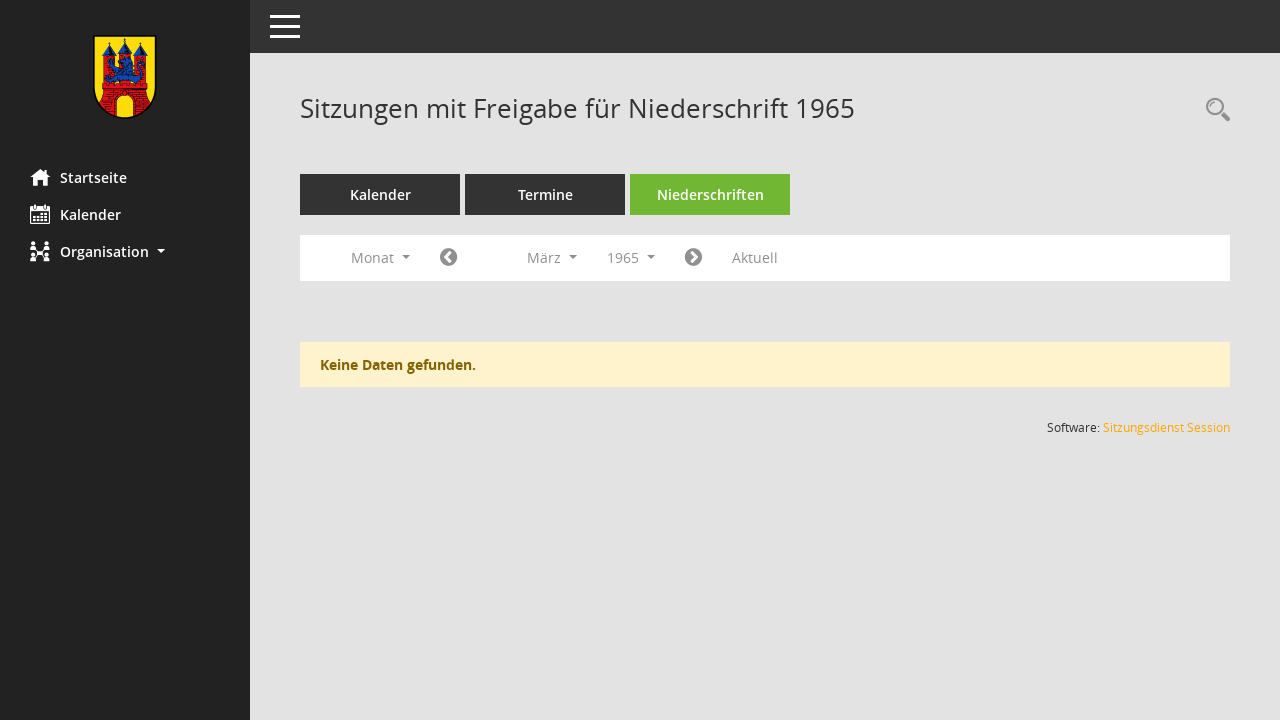

--- FILE ---
content_type: text/html; Charset=utf-8
request_url: https://ris.stadt-soltau.de/bi/si0046.asp?__cjahr=1965&__cmonat=3&__canz=1&smccont=12&__cselect=278528
body_size: 27710
content:
<!DOCTYPE html><html lang="de"  x-ms-format-detection="none"><head><meta charset="utf-8"><meta http-equiv="X-UA-Compatible" content="IE=edge"><meta name="viewport" content="width=device-width, initial-scale=1"><meta name="description" content=""><meta name="author" content="Somacos GmbH & Co. KG,https://www.somacos.de, SessionNet Version 5.5.4 KP1 bi (Layout 6)"><meta name="sessionnet" content="V:050504"/><link rel="shortcut icon" href="im/browser.ico" type="image/x-icon"/><link rel="apple-touch-icon" href="im/somacos57.png" /><link rel="help" href="yhelp1.asp" title="Hilfe" /><link rel="start" href="info.asp" title="Startseite" /><title>SessionNet | Sitzungen mit Freigabe f&#252;r Niederschrift 1965</title>
<script type="text/javascript">var smcGLOBAL_FUNCTION_STATUS_LOGON = 1;var smcStatus_Logon = false;</script>
<script type="text/javascript" src="yjavascript.js"></script><script type="text/javascript" src="js/shopjavascript.js"></script><meta name="format-detection" content="telephone=no, date=no, address=no, email=no" /><link href="css/styles6.css" rel="stylesheet"><link href="css/styles5_3.css" rel="stylesheet"><link href="css/styles5fct.css" rel="stylesheet"><link href="config/layout/bi2019/config.css" rel="stylesheet"><link id="smcglobalprintstyles" rel="stylesheet" type="text/css" media="print" href="css/styles5print.css"><link href="css/responsive.css" rel="stylesheet" media="(max-width:767px)"><link href="css/responsive3.css" rel="stylesheet" media="(max-width:767px)"><!--[if lt IE 9]><script src="js/smchtml5shiv.min.js"></script><script src="js/smcrespond.min.js"></script><![endif]--></head><body id="smc_body" class="smc-body">
<!-- #wrapper --><div id="wrapper" class="smclayout smc_page_si0046_layout"><div id="sidebar-wrapper" role="navigation" aria-label="Hauptmenü" class="smc-nav-config smc-pr-n"><div class="logo smc-config-logo"><a  href="info.asp" title="Hier gelangen Sie zur Startseite dieser Webanwendung." aria-label="Hier gelangen Sie zur Startseite dieser Webanwendung." class="smce-a-u" ><img src="config/layout/bi2019/logo.png" class="img-responsive smc-img-logo" alt="Logo" /></a></div><ul id="sidebar-nav" class="nav nav-pills nav-stacked"><li class="nav-item smc-nav-online"><a  href="info.asp" title="Hier gelangen Sie zur Startseite dieser Webanwendung." aria-label="Hier gelangen Sie zur Startseite dieser Webanwendung." class="smce-a-u nav-link smcmenu1 smc-ct1" ><i class="smc smc-home" aria-hidden="true"></i>Startseite</a></li>
<li class="nav-item smc-nav-online"><a  href="si0040.asp" title="Diese Seite enth&auml;lt eine kalendarische &Uuml;bersicht der Sitzungstermine f&uuml;r einen Monat." aria-label="Diese Seite enth&auml;lt eine kalendarische &Uuml;bersicht der Sitzungstermine f&uuml;r einen Monat." class="smce-a-u nav-link smcmenu1 smc-ct1" ><i class="smc smc-calendar" aria-hidden="true"></i>Kalender</a></li>
<li class="nav-item smc-nav-online"><a id="smc_nav_group_org" aria-expanded="false" role="button" data-toggle="collapse" aria-controls="smc_nav_group_sub_org" href="#smc_nav_group_sub_org"><span><i class="smc smc-network-connection" aria-hidden="true"></i>Organisation</span> <span class="caret"></span></a><ul id="smc_nav_group_sub_org" class="nav collapse" role="menu" aria-labelledby="smc_nav_group_org"><li class="smc-nav-link"><a  href="kp0041.asp" title="Diese Seite listet die Personen, die im Sitzungsdienst als Mitglieder registriert sind, auf. Als Filter dienen neben den Anfangsbuchstaben der Nachnamen die Zeitr&auml;ume." aria-label="Diese Seite listet die Personen, die im Sitzungsdienst als Mitglieder registriert sind, auf. Als Filter dienen neben den Anfangsbuchstaben der Nachnamen die Zeitr&auml;ume." class="smce-a-u" >Mandatstr&auml;ger</a></li><li class="smc-nav-link"><a  href="gr0040.asp" title="Diese Seite zeigt eine Liste der Gremien, f&uuml;r die im Sitzungsdienst Informationen verwaltet werden. Als Filter stehen die Zeitr&auml;ume zur Verf&uuml;gung." aria-label="Diese Seite zeigt eine Liste der Gremien, f&uuml;r die im Sitzungsdienst Informationen verwaltet werden. Als Filter stehen die Zeitr&auml;ume zur Verf&uuml;gung." class="smce-a-u" >Gremien</a></li></ul></li>
</ul><!-- /Sidebar ende smcnav mandatos --></div>
<div id="page-content-wrapper">
<nav id="top-bar" class="navbar navbar-inverse" aria-label="Auswahlmenü"><div id="menu-toggle" class="collapsed" title="Navigation ein- bzw. ausblenden"><span class="sr-only">Toggle navigation</span><span class="icon-bar"></span><span class="icon-bar"></span><span class="icon-bar"></span></div><ul class="nav navbar-nav navbar-right">

</ul></nav>

<div class="page-title" role="navigation" aria-label="Seitentitel und Oberes Menü"><ul class="nav nav-pills smc-nav-actions float-right smc-pr-n" aria-label="Oberes Menü"><li><a  href="recherche.asp" title="Rechercheauswahl anzeigen" aria-label="Rechercheauswahl anzeigen" class="" ><i class="smc smc-magnifier" aria-hidden="true"></i><span class="sr-only">Rechercheauswahl</span></a></li></ul><h1 class="smc_h1">Sitzungen mit Freigabe f&#252;r Niederschrift 1965</h1></div>

<div id="page-content" role="main" aria-label="Informationen">
<ul class="nav nav-tabs smcnoprint" id="smcregister" aria-label="Tab Navigation">
<li class="nav-item"><a  href="si0040.asp" title="Diese Seite enth&auml;lt eine kalendarische &Uuml;bersicht der Sitzungstermine f&uuml;r einen Monat." aria-label="Diese Seite enth&auml;lt eine kalendarische &Uuml;bersicht der Sitzungstermine f&uuml;r einen Monat." class="smce-a-u nav-link" >Kalender</a></li><li class="nav-item"><a  href="si0046.asp" title="Diese Seite enth&auml;lt eine kompakte &Uuml;bersicht der Sitzungstermine. Sie enth&auml;lt die M&ouml;glichkeit, verschiedene Zeitr&auml;ume f&uuml;r die Sitzungsdarstellung zu w&auml;hlen." aria-label="Diese Seite enth&auml;lt eine kompakte &Uuml;bersicht der Sitzungstermine. Sie enth&auml;lt die M&ouml;glichkeit, verschiedene Zeitr&auml;ume f&uuml;r die Sitzungsdarstellung zu w&auml;hlen." class="smce-a-u nav-link" >Termine</a></li><li class="nav-item active smc-ct1" aria-selected="true"><a  href="si0046.asp?__cselect=147456&smcdatefct=q&smccont=12" title="Diese Seite enth&auml;lt eine kompakte &Uuml;bersicht der Sitzungen mit Freigabe für die Niederschrift. Sie enth&auml;lt die M&ouml;glichkeit, verschiedene Zeitr&auml;ume f&uuml;r die Sitzungsdarstellung zu w&auml;hlen." aria-label="Diese Seite enth&auml;lt eine kompakte &Uuml;bersicht der Sitzungen mit Freigabe für die Niederschrift. Sie enth&auml;lt die M&ouml;glichkeit, verschiedene Zeitr&auml;ume f&uuml;r die Sitzungsdarstellung zu w&auml;hlen." class="smce-a-u nav-link" >Niederschriften</a></li>
</ul>
<div id="smcfiltermenu" class="smcnoprint smc-filter-bar"><ul class="nav nav-pills">

<li class="nav-item dropdown xxx"><a aria-expanded="false" aria-haspopup="true" role="button" data-toggle="dropdown" class="nav-link dropdown-toggle" href="#">Monat <span class="caret"></span></a><ul class="smcfiltermenu_g8 dropdown-menu dropdown-menu-right"><a class="smce-a-u dropdown-item smcfiltermenu" href="si0046.asp?__cselect=81920&__cfid=65536&__cjahr=1965&smccont=12&__canz=12&__cmonat=1" title="Jahr">Jahr</a><a class="smce-a-u dropdown-item smcfiltermenu" href="si0046.asp?__cselect=147456&__cfid=131072&__cjahr=1965&__cmonat=1&smccont=12&__canz=3" title="Quartal">Quartal</a><a class="smce-a-u dropdown-item smcfiltermenuselected" href="si0046.asp?__cselect=278528&__cfid=262144&__cjahr=1965&__cmonat=3&smccont=12&__canz=1" title="Monat">Monat</a></ul></li><li class="nav-item"><a  href="si0046.asp?__cjahr=1965&__cmonat=2&__canz=1&smccont=12&__cselect=278528" title="Jahr: 1965 Monat: 2" aria-label="Jahr: 1965 Monat: 2" class="smce-a-u nav-link smcfiltermenuprev" ><i class="fa fa-chevron-circle-left smcfontawesome"></i></a></li>
<li class="nav-item dropdown"><a x="y" id="smce09060000000012" aria-expanded="false" aria-haspopup="true" aria-label="Monat auswählen" title="Monat auswählen" role="button" data-toggle="dropdown" class="nav-link dropdown-toggle" href="#">M&auml;rz <span class="caret"></span></a><div class="smcfiltermenumonth debug_l6_e dropdown-menu dropdown-menu-right" aria-labelledby="smce09060000000012"><a  href="si0046.asp?__cjahr=1965&__cmonat=1&__canz=1&smccont=12&__cselect=278528" title="Jahr: 1965 Monat: 1" aria-label="Jahr: 1965 Monat: 1" class="smce-a-u dropdown-item smcfiltermenumonth debug_l6_b" >Januar</a><a  href="si0046.asp?__cjahr=1965&__cmonat=2&__canz=1&smccont=12&__cselect=278528" title="Jahr: 1965 Monat: 2" aria-label="Jahr: 1965 Monat: 2" class="smce-a-u dropdown-item smcfiltermenumonth debug_l6_b" >Februar</a><a  href="si0046.asp?__cjahr=1965&__cmonat=3&__canz=1&smccont=12&__cselect=278528" title="Jahr: 1965 Monat: 3" aria-label="Jahr: 1965 Monat: 3" class="smce-a-u dropdown-item smcfiltermenumonth debug_l6_b" >M&auml;rz</a><a  href="si0046.asp?__cjahr=1965&__cmonat=4&__canz=1&smccont=12&__cselect=278528" title="Jahr: 1965 Monat: 4" aria-label="Jahr: 1965 Monat: 4" class="smce-a-u dropdown-item smcfiltermenumonth debug_l6_b" >April</a><a  href="si0046.asp?__cjahr=1965&__cmonat=5&__canz=1&smccont=12&__cselect=278528" title="Jahr: 1965 Monat: 5" aria-label="Jahr: 1965 Monat: 5" class="smce-a-u dropdown-item smcfiltermenumonth debug_l6_b" >Mai</a><a  href="si0046.asp?__cjahr=1965&__cmonat=6&__canz=1&smccont=12&__cselect=278528" title="Jahr: 1965 Monat: 6" aria-label="Jahr: 1965 Monat: 6" class="smce-a-u dropdown-item smcfiltermenumonth debug_l6_b" >Juni</a><a  href="si0046.asp?__cjahr=1965&__cmonat=7&__canz=1&smccont=12&__cselect=278528" title="Jahr: 1965 Monat: 7" aria-label="Jahr: 1965 Monat: 7" class="smce-a-u dropdown-item smcfiltermenumonth debug_l6_b" >Juli</a><a  href="si0046.asp?__cjahr=1965&__cmonat=8&__canz=1&smccont=12&__cselect=278528" title="Jahr: 1965 Monat: 8" aria-label="Jahr: 1965 Monat: 8" class="smce-a-u dropdown-item smcfiltermenumonth debug_l6_b" >August</a><a  href="si0046.asp?__cjahr=1965&__cmonat=9&__canz=1&smccont=12&__cselect=278528" title="Jahr: 1965 Monat: 9" aria-label="Jahr: 1965 Monat: 9" class="smce-a-u dropdown-item smcfiltermenumonth debug_l6_b" >September</a><a  href="si0046.asp?__cjahr=1965&__cmonat=10&__canz=1&smccont=12&__cselect=278528" title="Jahr: 1965 Monat: 10" aria-label="Jahr: 1965 Monat: 10" class="smce-a-u dropdown-item smcfiltermenumonth debug_l6_b" >Oktober</a><a  href="si0046.asp?__cjahr=1965&__cmonat=11&__canz=1&smccont=12&__cselect=278528" title="Jahr: 1965 Monat: 11" aria-label="Jahr: 1965 Monat: 11" class="smce-a-u dropdown-item smcfiltermenumonth debug_l6_b" >November</a><a  href="si0046.asp?__cjahr=1965&__cmonat=12&__canz=1&smccont=12&__cselect=278528" title="Jahr: 1965 Monat: 12" aria-label="Jahr: 1965 Monat: 12" class="smce-a-u dropdown-item smcfiltermenumonth debug_l6_b" >Dezember</a></div></li>
<li class="nav-item dropdown smc-dropdown-short"><a x="y" id="smce09060000000001" aria-expanded="false" aria-haspopup="true" aria-label="Jahr auswählen" title="Jahr auswählen" role="button" data-toggle="dropdown" class="nav-link dropdown-toggle" href="#">1965 <span class="caret"></span></a><div class="smcfiltermenuyear dropdown-menu dropdown-menu-right" aria-labelledby="smce09060000000001"><a  href="si0046.asp?__cjahr=2028&__cmonat=3&__canz=1&smccont=12&__cselect=278528" title="Jahr: 2028 Monat: 3" aria-label="Jahr: 2028 Monat: 3" class="smce-a-u dropdown-item smcfiltermenuyear" >2028</a><a  href="si0046.asp?__cjahr=2027&__cmonat=3&__canz=1&smccont=12&__cselect=278528" title="Jahr: 2027 Monat: 3" aria-label="Jahr: 2027 Monat: 3" class="smce-a-u dropdown-item smcfiltermenuyear" >2027</a><a  href="si0046.asp?__cjahr=2026&__cmonat=3&__canz=1&smccont=12&__cselect=278528" title="Jahr: 2026 Monat: 3" aria-label="Jahr: 2026 Monat: 3" class="smce-a-u dropdown-item smcfiltermenuyear smcfiltermenuyearnow" >2026</a><a  href="si0046.asp?__cjahr=2025&__cmonat=3&__canz=1&smccont=12&__cselect=278528" title="Jahr: 2025 Monat: 3" aria-label="Jahr: 2025 Monat: 3" class="smce-a-u dropdown-item smcfiltermenuyear" >2025</a><a  href="si0046.asp?__cjahr=2024&__cmonat=3&__canz=1&smccont=12&__cselect=278528" title="Jahr: 2024 Monat: 3" aria-label="Jahr: 2024 Monat: 3" class="smce-a-u dropdown-item smcfiltermenuyear" >2024</a><a  href="si0046.asp?__cjahr=2023&__cmonat=3&__canz=1&smccont=12&__cselect=278528" title="Jahr: 2023 Monat: 3" aria-label="Jahr: 2023 Monat: 3" class="smce-a-u dropdown-item smcfiltermenuyear" >2023</a><a  href="si0046.asp?__cjahr=2022&__cmonat=3&__canz=1&smccont=12&__cselect=278528" title="Jahr: 2022 Monat: 3" aria-label="Jahr: 2022 Monat: 3" class="smce-a-u dropdown-item smcfiltermenuyear" >2022</a><a  href="si0046.asp?__cjahr=2021&__cmonat=3&__canz=1&smccont=12&__cselect=278528" title="Jahr: 2021 Monat: 3" aria-label="Jahr: 2021 Monat: 3" class="smce-a-u dropdown-item smcfiltermenuyear" >2021</a><a  href="si0046.asp?__cjahr=2020&__cmonat=3&__canz=1&smccont=12&__cselect=278528" title="Jahr: 2020 Monat: 3" aria-label="Jahr: 2020 Monat: 3" class="smce-a-u dropdown-item smcfiltermenuyear" >2020</a><a  href="si0046.asp?__cjahr=2019&__cmonat=3&__canz=1&smccont=12&__cselect=278528" title="Jahr: 2019 Monat: 3" aria-label="Jahr: 2019 Monat: 3" class="smce-a-u dropdown-item smcfiltermenuyear" >2019</a><a  href="si0046.asp?__cjahr=2018&__cmonat=3&__canz=1&smccont=12&__cselect=278528" title="Jahr: 2018 Monat: 3" aria-label="Jahr: 2018 Monat: 3" class="smce-a-u dropdown-item smcfiltermenuyear" >2018</a><a  href="si0046.asp?__cjahr=2017&__cmonat=3&__canz=1&smccont=12&__cselect=278528" title="Jahr: 2017 Monat: 3" aria-label="Jahr: 2017 Monat: 3" class="smce-a-u dropdown-item smcfiltermenuyear" >2017</a><a  href="si0046.asp?__cjahr=2016&__cmonat=3&__canz=1&smccont=12&__cselect=278528" title="Jahr: 2016 Monat: 3" aria-label="Jahr: 2016 Monat: 3" class="smce-a-u dropdown-item smcfiltermenuyear" >2016</a><a  href="si0046.asp?__cjahr=2015&__cmonat=3&__canz=1&smccont=12&__cselect=278528" title="Jahr: 2015 Monat: 3" aria-label="Jahr: 2015 Monat: 3" class="smce-a-u dropdown-item smcfiltermenuyear" >2015</a><a  href="si0046.asp?__cjahr=2014&__cmonat=3&__canz=1&smccont=12&__cselect=278528" title="Jahr: 2014 Monat: 3" aria-label="Jahr: 2014 Monat: 3" class="smce-a-u dropdown-item smcfiltermenuyear" >2014</a><a  href="si0046.asp?__cjahr=2013&__cmonat=3&__canz=1&smccont=12&__cselect=278528" title="Jahr: 2013 Monat: 3" aria-label="Jahr: 2013 Monat: 3" class="smce-a-u dropdown-item smcfiltermenuyear" >2013</a><a  href="si0046.asp?__cjahr=2012&__cmonat=3&__canz=1&smccont=12&__cselect=278528" title="Jahr: 2012 Monat: 3" aria-label="Jahr: 2012 Monat: 3" class="smce-a-u dropdown-item smcfiltermenuyear" >2012</a><a  href="si0046.asp?__cjahr=2011&__cmonat=3&__canz=1&smccont=12&__cselect=278528" title="Jahr: 2011 Monat: 3" aria-label="Jahr: 2011 Monat: 3" class="smce-a-u dropdown-item smcfiltermenuyear" >2011</a><a  href="si0046.asp?__cjahr=2010&__cmonat=3&__canz=1&smccont=12&__cselect=278528" title="Jahr: 2010 Monat: 3" aria-label="Jahr: 2010 Monat: 3" class="smce-a-u dropdown-item smcfiltermenuyear" >2010</a><a  href="si0046.asp?__cjahr=2009&__cmonat=3&__canz=1&smccont=12&__cselect=278528" title="Jahr: 2009 Monat: 3" aria-label="Jahr: 2009 Monat: 3" class="smce-a-u dropdown-item smcfiltermenuyear" >2009</a><a  href="si0046.asp?__cjahr=2008&__cmonat=3&__canz=1&smccont=12&__cselect=278528" title="Jahr: 2008 Monat: 3" aria-label="Jahr: 2008 Monat: 3" class="smce-a-u dropdown-item smcfiltermenuyear" >2008</a><a  href="si0046.asp?__cjahr=2007&__cmonat=3&__canz=1&smccont=12&__cselect=278528" title="Jahr: 2007 Monat: 3" aria-label="Jahr: 2007 Monat: 3" class="smce-a-u dropdown-item smcfiltermenuyear" >2007</a><a  href="si0046.asp?__cjahr=2006&__cmonat=3&__canz=1&smccont=12&__cselect=278528" title="Jahr: 2006 Monat: 3" aria-label="Jahr: 2006 Monat: 3" class="smce-a-u dropdown-item smcfiltermenuyear" >2006</a><a  href="si0046.asp?__cjahr=2005&__cmonat=3&__canz=1&smccont=12&__cselect=278528" title="Jahr: 2005 Monat: 3" aria-label="Jahr: 2005 Monat: 3" class="smce-a-u dropdown-item smcfiltermenuyear" >2005</a><a  href="si0046.asp?__cjahr=2004&__cmonat=3&__canz=1&smccont=12&__cselect=278528" title="Jahr: 2004 Monat: 3" aria-label="Jahr: 2004 Monat: 3" class="smce-a-u dropdown-item smcfiltermenuyear" >2004</a><a  href="si0046.asp?__cjahr=2003&__cmonat=3&__canz=1&smccont=12&__cselect=278528" title="Jahr: 2003 Monat: 3" aria-label="Jahr: 2003 Monat: 3" class="smce-a-u dropdown-item smcfiltermenuyear" >2003</a><a  href="si0046.asp?__cjahr=2002&__cmonat=3&__canz=1&smccont=12&__cselect=278528" title="Jahr: 2002 Monat: 3" aria-label="Jahr: 2002 Monat: 3" class="smce-a-u dropdown-item smcfiltermenuyear" >2002</a><a  href="si0046.asp?__cjahr=2001&__cmonat=3&__canz=1&smccont=12&__cselect=278528" title="Jahr: 2001 Monat: 3" aria-label="Jahr: 2001 Monat: 3" class="smce-a-u dropdown-item smcfiltermenuyear" >2001</a><a  href="si0046.asp?__cjahr=2000&__cmonat=3&__canz=1&smccont=12&__cselect=278528" title="Jahr: 2000 Monat: 3" aria-label="Jahr: 2000 Monat: 3" class="smce-a-u dropdown-item smcfiltermenuyear" >2000</a><a  href="si0046.asp?__cjahr=1999&__cmonat=3&__canz=1&smccont=12&__cselect=278528" title="Jahr: 1999 Monat: 3" aria-label="Jahr: 1999 Monat: 3" class="smce-a-u dropdown-item smcfiltermenuyear" >1999</a><a  href="si0046.asp?__cjahr=1998&__cmonat=3&__canz=1&smccont=12&__cselect=278528" title="Jahr: 1998 Monat: 3" aria-label="Jahr: 1998 Monat: 3" class="smce-a-u dropdown-item smcfiltermenuyear" >1998</a><a  href="si0046.asp?__cjahr=1997&__cmonat=3&__canz=1&smccont=12&__cselect=278528" title="Jahr: 1997 Monat: 3" aria-label="Jahr: 1997 Monat: 3" class="smce-a-u dropdown-item smcfiltermenuyear" >1997</a><a  href="si0046.asp?__cjahr=1996&__cmonat=3&__canz=1&smccont=12&__cselect=278528" title="Jahr: 1996 Monat: 3" aria-label="Jahr: 1996 Monat: 3" class="smce-a-u dropdown-item smcfiltermenuyear" >1996</a><a  href="si0046.asp?__cjahr=1995&__cmonat=3&__canz=1&smccont=12&__cselect=278528" title="Jahr: 1995 Monat: 3" aria-label="Jahr: 1995 Monat: 3" class="smce-a-u dropdown-item smcfiltermenuyear" >1995</a><a  href="si0046.asp?__cjahr=1994&__cmonat=3&__canz=1&smccont=12&__cselect=278528" title="Jahr: 1994 Monat: 3" aria-label="Jahr: 1994 Monat: 3" class="smce-a-u dropdown-item smcfiltermenuyear" >1994</a><a  href="si0046.asp?__cjahr=1993&__cmonat=3&__canz=1&smccont=12&__cselect=278528" title="Jahr: 1993 Monat: 3" aria-label="Jahr: 1993 Monat: 3" class="smce-a-u dropdown-item smcfiltermenuyear" >1993</a><a  href="si0046.asp?__cjahr=1992&__cmonat=3&__canz=1&smccont=12&__cselect=278528" title="Jahr: 1992 Monat: 3" aria-label="Jahr: 1992 Monat: 3" class="smce-a-u dropdown-item smcfiltermenuyear" >1992</a><a  href="si0046.asp?__cjahr=1991&__cmonat=3&__canz=1&smccont=12&__cselect=278528" title="Jahr: 1991 Monat: 3" aria-label="Jahr: 1991 Monat: 3" class="smce-a-u dropdown-item smcfiltermenuyear" >1991</a><a  href="si0046.asp?__cjahr=1990&__cmonat=3&__canz=1&smccont=12&__cselect=278528" title="Jahr: 1990 Monat: 3" aria-label="Jahr: 1990 Monat: 3" class="smce-a-u dropdown-item smcfiltermenuyear" >1990</a><a  href="si0046.asp?__cjahr=1989&__cmonat=3&__canz=1&smccont=12&__cselect=278528" title="Jahr: 1989 Monat: 3" aria-label="Jahr: 1989 Monat: 3" class="smce-a-u dropdown-item smcfiltermenuyear" >1989</a><a  href="si0046.asp?__cjahr=1988&__cmonat=3&__canz=1&smccont=12&__cselect=278528" title="Jahr: 1988 Monat: 3" aria-label="Jahr: 1988 Monat: 3" class="smce-a-u dropdown-item smcfiltermenuyear" >1988</a><a  href="si0046.asp?__cjahr=1987&__cmonat=3&__canz=1&smccont=12&__cselect=278528" title="Jahr: 1987 Monat: 3" aria-label="Jahr: 1987 Monat: 3" class="smce-a-u dropdown-item smcfiltermenuyear" >1987</a><a  href="si0046.asp?__cjahr=1986&__cmonat=3&__canz=1&smccont=12&__cselect=278528" title="Jahr: 1986 Monat: 3" aria-label="Jahr: 1986 Monat: 3" class="smce-a-u dropdown-item smcfiltermenuyear" >1986</a><a  href="si0046.asp?__cjahr=1985&__cmonat=3&__canz=1&smccont=12&__cselect=278528" title="Jahr: 1985 Monat: 3" aria-label="Jahr: 1985 Monat: 3" class="smce-a-u dropdown-item smcfiltermenuyear" >1985</a><a  href="si0046.asp?__cjahr=1984&__cmonat=3&__canz=1&smccont=12&__cselect=278528" title="Jahr: 1984 Monat: 3" aria-label="Jahr: 1984 Monat: 3" class="smce-a-u dropdown-item smcfiltermenuyear" >1984</a><a  href="si0046.asp?__cjahr=1983&__cmonat=3&__canz=1&smccont=12&__cselect=278528" title="Jahr: 1983 Monat: 3" aria-label="Jahr: 1983 Monat: 3" class="smce-a-u dropdown-item smcfiltermenuyear" >1983</a><a  href="si0046.asp?__cjahr=1982&__cmonat=3&__canz=1&smccont=12&__cselect=278528" title="Jahr: 1982 Monat: 3" aria-label="Jahr: 1982 Monat: 3" class="smce-a-u dropdown-item smcfiltermenuyear" >1982</a><a  href="si0046.asp?__cjahr=1981&__cmonat=3&__canz=1&smccont=12&__cselect=278528" title="Jahr: 1981 Monat: 3" aria-label="Jahr: 1981 Monat: 3" class="smce-a-u dropdown-item smcfiltermenuyear" >1981</a><a  href="si0046.asp?__cjahr=1980&__cmonat=3&__canz=1&smccont=12&__cselect=278528" title="Jahr: 1980 Monat: 3" aria-label="Jahr: 1980 Monat: 3" class="smce-a-u dropdown-item smcfiltermenuyear" >1980</a><a  href="si0046.asp?__cjahr=1979&__cmonat=3&__canz=1&smccont=12&__cselect=278528" title="Jahr: 1979 Monat: 3" aria-label="Jahr: 1979 Monat: 3" class="smce-a-u dropdown-item smcfiltermenuyear" >1979</a><a  href="si0046.asp?__cjahr=1978&__cmonat=3&__canz=1&smccont=12&__cselect=278528" title="Jahr: 1978 Monat: 3" aria-label="Jahr: 1978 Monat: 3" class="smce-a-u dropdown-item smcfiltermenuyear" >1978</a><a  href="si0046.asp?__cjahr=1977&__cmonat=3&__canz=1&smccont=12&__cselect=278528" title="Jahr: 1977 Monat: 3" aria-label="Jahr: 1977 Monat: 3" class="smce-a-u dropdown-item smcfiltermenuyear" >1977</a><a  href="si0046.asp?__cjahr=1976&__cmonat=3&__canz=1&smccont=12&__cselect=278528" title="Jahr: 1976 Monat: 3" aria-label="Jahr: 1976 Monat: 3" class="smce-a-u dropdown-item smcfiltermenuyear" >1976</a><a  href="si0046.asp?__cjahr=1975&__cmonat=3&__canz=1&smccont=12&__cselect=278528" title="Jahr: 1975 Monat: 3" aria-label="Jahr: 1975 Monat: 3" class="smce-a-u dropdown-item smcfiltermenuyear" >1975</a><a  href="si0046.asp?__cjahr=1974&__cmonat=3&__canz=1&smccont=12&__cselect=278528" title="Jahr: 1974 Monat: 3" aria-label="Jahr: 1974 Monat: 3" class="smce-a-u dropdown-item smcfiltermenuyear" >1974</a><a  href="si0046.asp?__cjahr=1973&__cmonat=3&__canz=1&smccont=12&__cselect=278528" title="Jahr: 1973 Monat: 3" aria-label="Jahr: 1973 Monat: 3" class="smce-a-u dropdown-item smcfiltermenuyear" >1973</a><a  href="si0046.asp?__cjahr=1972&__cmonat=3&__canz=1&smccont=12&__cselect=278528" title="Jahr: 1972 Monat: 3" aria-label="Jahr: 1972 Monat: 3" class="smce-a-u dropdown-item smcfiltermenuyear" >1972</a><a  href="si0046.asp?__cjahr=1971&__cmonat=3&__canz=1&smccont=12&__cselect=278528" title="Jahr: 1971 Monat: 3" aria-label="Jahr: 1971 Monat: 3" class="smce-a-u dropdown-item smcfiltermenuyear" >1971</a><a  href="si0046.asp?__cjahr=1970&__cmonat=3&__canz=1&smccont=12&__cselect=278528" title="Jahr: 1970 Monat: 3" aria-label="Jahr: 1970 Monat: 3" class="smce-a-u dropdown-item smcfiltermenuyear" >1970</a><a  href="si0046.asp?__cjahr=1969&__cmonat=3&__canz=1&smccont=12&__cselect=278528" title="Jahr: 1969 Monat: 3" aria-label="Jahr: 1969 Monat: 3" class="smce-a-u dropdown-item smcfiltermenuyear" >1969</a><a  href="si0046.asp?__cjahr=1968&__cmonat=3&__canz=1&smccont=12&__cselect=278528" title="Jahr: 1968 Monat: 3" aria-label="Jahr: 1968 Monat: 3" class="smce-a-u dropdown-item smcfiltermenuyear" >1968</a><a  href="si0046.asp?__cjahr=1967&__cmonat=3&__canz=1&smccont=12&__cselect=278528" title="Jahr: 1967 Monat: 3" aria-label="Jahr: 1967 Monat: 3" class="smce-a-u dropdown-item smcfiltermenuyear" >1967</a><a  href="si0046.asp?__cjahr=1966&__cmonat=3&__canz=1&smccont=12&__cselect=278528" title="Jahr: 1966 Monat: 3" aria-label="Jahr: 1966 Monat: 3" class="smce-a-u dropdown-item smcfiltermenuyear" >1966</a><a  href="si0046.asp?__cjahr=1965&__cmonat=3&__canz=1&smccont=12&__cselect=278528" title="Jahr: 1965 Monat: 3" aria-label="Jahr: 1965 Monat: 3" class="smce-a-u dropdown-item smcfiltermenuyear smcfiltermenuselected" >1965</a><a  href="si0046.asp?__cjahr=1964&__cmonat=3&__canz=1&smccont=12&__cselect=278528" title="Jahr: 1964 Monat: 3" aria-label="Jahr: 1964 Monat: 3" class="smce-a-u dropdown-item smcfiltermenuyear" >1964</a><a  href="si0046.asp?__cjahr=1963&__cmonat=3&__canz=1&smccont=12&__cselect=278528" title="Jahr: 1963 Monat: 3" aria-label="Jahr: 1963 Monat: 3" class="smce-a-u dropdown-item smcfiltermenuyear" >1963</a><a  href="si0046.asp?__cjahr=1962&__cmonat=3&__canz=1&smccont=12&__cselect=278528" title="Jahr: 1962 Monat: 3" aria-label="Jahr: 1962 Monat: 3" class="smce-a-u dropdown-item smcfiltermenuyear" >1962</a><a  href="si0046.asp?__cjahr=1961&__cmonat=3&__canz=1&smccont=12&__cselect=278528" title="Jahr: 1961 Monat: 3" aria-label="Jahr: 1961 Monat: 3" class="smce-a-u dropdown-item smcfiltermenuyear" >1961</a></div></li>
<li class="nav-item"><a  href="si0046.asp?__cjahr=1965&__cmonat=4&__canz=1&smccont=12&__cselect=278528" title="Jahr: 1965 Monat: 4" aria-label="Jahr: 1965 Monat: 4" class="smce-a-u nav-link smcfiltermenunext debug_l6_13" ><i class="fa fa-chevron-circle-right smcfontawesome"></i></a></li><li class="nav-item"><a  href="si0046.asp?__cjahr=2026&__cmonat=1&__canz=1&smccont=12&__cselect=278528" title="Monat: Aktuell" aria-label="Monat: Aktuell" class="smce-a-u nav-link smcfiltermenunow smcdebugnow3" >Aktuell</a></li>
</ul>
</div>
<br /><p class="alert alert-warning smc-pr-n">Keine Daten gefunden.</p>

</div><!-- /page-content-1 -->
</div><!-- /page-content-wrapper -->
<footer aria-label="Fusszeile mit Seiteninformationen"><div class="d-flex justify-content-between"><div id="smcmenubottom" title="Diese Men&uuml;leiste enth&auml;lt Funktionen f&uuml;r die Steuerung der aktuellen Seite."><ul class="list-inline"></ul></div><div id="smcsomacosinfo" class="text-right"><span lang="en">Software: </span><a href="https://somacos.de/loesungen/sitzungsmanagement/session/" class="smc-link-normal" target="_blank" title="Zum Hersteller dieser Sitzungsdienst-Software: Somacos GmbH &amp; Co. KG - in einem neuen Browserfenster">Sitzungsdienst <span lang="en">Session</span><span class="sr-only">(Wird in neuem Fenster geöffnet)</span></a></div></div></footer>
</div><!-- /wrapper -->
<script type="text/javascript" src="js/smcjquery_min.js?v=3.5.1"></script>
<script type="text/javascript" src="js/smcpopper_min.js"></script>
<script type="text/javascript" src="js/smcbootstrap.bundle.min.js"></script>
<script type="text/javascript" src="js/smcmvc1.js"></script>
<!-- Menu Toggle Script -->
<script>
//Menu Toggle Script Variante "Nav bei < 991 dynamisch" (2):
$("#menu-toggle").click(function (e) {
    e.preventDefault();
    //alert('toggled');
    $("#wrapper").toggleClass("toggled");
});

    document.addEventListener('DOMContentLoaded', function () {
        $(window).on('resize', updateToggle);
        updateToggle();
    });

    function updateToggle() {
        if ($(window).width() < 991) {
            $('#wrapper').addClass('toggled');
        }
    }
    function runToggle() {
        //Einklappen erzwingen:
        //alert('runtoggle 2');
        $('#wrapper').addClass('toggled');
    }
</script>

<script type="text/javascript">
function smcGlobalGKI2(){return '958038015';}function smcGlobalSMCLAYOUT(){return 'wrapper';}function smcGlobal_AJAX_KEINRECHT(){return 'ajax.0';}function smcGlobalDebug(){return false;}function smcGlobal_HB(){return 'http://ris.stadt-soltau.de/bi';}
</script>
</body></html>